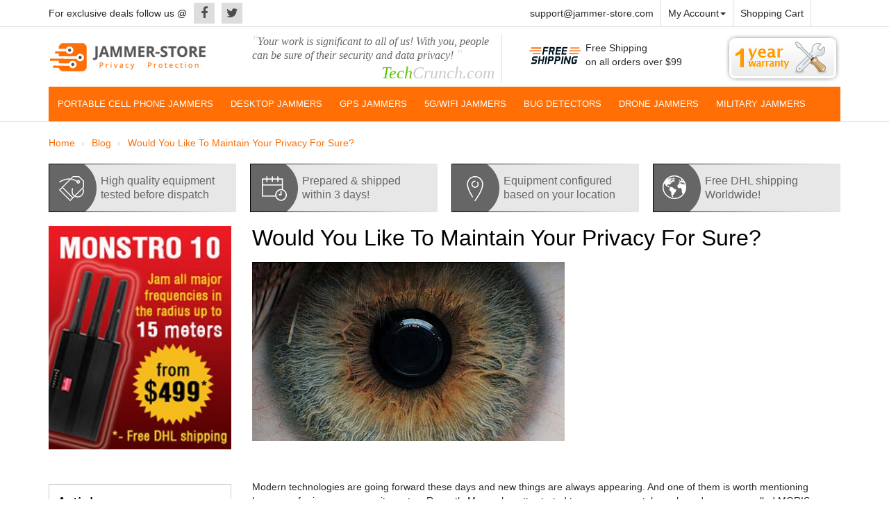

--- FILE ---
content_type: text/html; charset=utf-8
request_url: https://www.jammer-store.com/would-you-like-to-maintain-your-privacy-for-sure.html
body_size: 13430
content:
<!DOCTYPE html>
<!--[if IE]><![endif]-->
<!--[if IE 8 ]><html dir="ltr" lang="en" class="ie8"><![endif]-->
<!--[if IE 9 ]><html dir="ltr" lang="en" class="ie9"><![endif]-->
<!--[if (gt IE 9)|!(IE)]><!-->
<html dir="ltr" lang="en">
<!--<![endif]-->
<head>
<meta charset="UTF-8" />
<meta name="viewport" content="width=device-width, initial-scale=1">
<meta http-equiv="X-UA-Compatible" content="IE=edge">
<title>Cell Phone Jammers: Protecting You From Dangerous Technology</title>

      
<base href="https://www.jammer-store.com/" />
<meta name="description" content="There are many technologies appearing these days and some of them may be potentially dangerous for your privacy and well-being. Cell phone jammers prevent it!" />
<meta name="keywords" content= "cell phone jammers, mobile signal blockers, 3g jammers" />
<meta property="og:title" content="Cell Phone Jammers: Protecting You From Dangerous Technology" />
<meta property="og:type" content="website" />
<meta property="og:url" content="https://www.jammer-store.com/would-you-like-to-maintain-your-privacy-for-sure.html" />
<meta property="og:image" content="https://www.jammer-store.com/image/catalog/logo1.png" />
<meta property="og:site_name" content="Jammer-Store.com" />
    <link href="catalog/view/javascript/font-awesome/css/font-awesome.min.css" rel="stylesheet">
<script src="catalog/view/javascript/jquery/jquery-2.1.1.min.js" type="text/javascript"></script>
<link href="catalog/view/javascript/bootstrap/css/bootstrap.min.css" rel="stylesheet" media="screen" />
<script src="catalog/view/javascript/bootstrap/js/bootstrap.min.js" type="text/javascript"></script>
<!-- <link href="https://fonts.googleapis.com/css?family=Work+Sans" rel="stylesheet">
<link href="https://fonts.googleapis.com/css?family=Poppins" rel="stylesheet"> -->
<link href="catalog/view/theme/default/stylesheet/simple.css" rel="stylesheet">
<link href="catalog/view/theme/default/stylesheet/stylesheet.css?ver=1.32" rel="stylesheet">
<link href="catalog/view/theme/default/stylesheet/custom.css?ver=1.32" rel="stylesheet">

<script src="catalog/view/javascript/common.js?ver=1.27" type="text/javascript"></script>
<link href="https://www.jammer-store.com/would-you-like-to-maintain-your-privacy-for-sure.html" rel="canonical" />
<link href="https://www.jammer-store.com/image/catalog/3014-n/favj.png" rel="icon" />
<link rel="stylesheet" type="text/css" href="catalog/view/supermenu/supermenu.css?v=23" />
<script type="text/javascript" src="catalog/view/supermenu/supermenu-responsive.js?v=23"></script>
<script type="text/javascript" src="catalog/view/supermenu/jquery.hoverIntent.minified.js"></script>
<style type="text/css">
 #supermenu.default ul li a.tll { font-size: 13px; }
 #supermenu.default ul li div a { font-size: 12px !important; }
</style>
<!-- Global site tag (gtag.js) - Google Analytics -->
<script async src="https://www.googletagmanager.com/gtag/js?id=UA-8848881-7"></script>
<script>
  window.dataLayer = window.dataLayer || [];
  function gtag(){dataLayer.push(arguments);}
  gtag('js', new Date());

  gtag('config', 'UA-8848881-7');
</script><script type="application/ld+json">
    {
      "@context": "https://schema.org",
      "@type": "Organization",
      "url": "https://www.jammer-store.com/",
      "logo": "https://www.jammer-store.com/image/catalog/logo1.png"
    }
    </script>
<script type="application/ld+json">
    {
      "@context": "https://schema.org",
      "@type": "Article",
      "headline": "Would You Like To Maintain Your Privacy For Sure?",
      "author": [{
          "@type": "Organization",
          "name": "Jammer Store"
        }]
    }
    </script>
                        <!-- Smart Cart:2.2 -->
        <script src="catalog/view/javascript/ocdev_smart_cart/jquery.magnific-popup.min.js?v=2.2" type="text/javascript"></script>
        <link href="catalog/view/javascript/ocdev_smart_cart/magnific-popup.css?v=2.2" rel="stylesheet" media="screen" />
        <link rel="stylesheet" type="text/css" href="catalog/view/theme/default/stylesheet/ocdev_smart_cart/stylesheet.css?v=2.2"/>
        <script type="text/javascript" src="catalog/view/javascript/ocdev_smart_cart/ocdev_smart_cart.js?v=2.2"></script>
        <!-- Smart Cart:2.2 -->
              
</head>
<body class="blog-blog">
<div class="line">
<div class="container" id="nopadding1">
	<div class="row">
		<div class="col-lg-7 col-md-7 col-sm-7 hidden-xs">
	 		<div class="slogan">For exclusive deals follow us @</div>
			 <ul class="soc">
			 	<li>
			      <a class="facebook" href="https://www.facebook.com/jammerstore" title="Facebook" target="_blank">
					<i class="fa fa-facebook"></i>
				  </a>
				</li>
				<li>
				  <a class="twitter" href="https://www.twitter.com/jammerstore" title="twitter" target="_blank">
					<i class="fa fa-twitter"></i>
				  </a>
				</li>
			</ul>
		</div>
		<div class="col-lg-5 col-md-5 col-sm-5 hidden-xs">
		     <ul class="email_rigth">
		      <li><a href="/cdn-cgi/l/email-protection#ff8c8a8f8f908d8bbf959e92929a8dd28c8b908d9ad19c9092"><span class="__cf_email__" data-cfemail="c4b7b1b4b4abb6b084aea5a9a9a1b6e9b7b0abb6a1eaa7aba9">[email&#160;protected]</span></a></li>
		      <li class="dropdown"><a href="https://www.jammer-store.com/my-account/" title="My Account" class="dropdown-toggle" data-toggle="dropdown">My Account<span class="caret"></span></a>
		        <ul class="dropdown-menu dropdown-menu-right">
		          		          <li><a href="https://www.jammer-store.com/simpleregister/">Register</a></li>
		          <li><a href="https://www.jammer-store.com/login/">Login</a></li>
		          		        </ul>
		      </li>
		      <li><a href="/checkout" title="Shopping Cart">Shopping Cart</a></li>
		     </ul>
		</div>    
	</div>
</div>
</div>
<header>
  <div class="container">
    <div class="row">
      <div class="col-lg-3 col-md-3 col-sm-6 col-xs-12">
        <div id="logo">
                                    <a href="https://www.jammer-store.com/"><img src="https://www.jammer-store.com/image/catalog/logo1.png" title="Jammer-Store.com" alt="Jammer-Store.com" class="img-responsive" /></a>
                              </div>
      </div>
      <div class="col-lg-4 col-md-4 col-sm-6 hidden-xs">
      		<div class="slogan2">
            <span>"</span>Your work is significant to all of us! With you, people can be sure of their security and data privacy! <span>"</span><br><br>
            <div class="slogan3"><span>Tech</span>Crunch.com</div>
      					</div>
      </div>
      <div class="col-lg-3 col-md-3 col-sm-6 col-xs-12">
      	<div class="ship"><img src="../catalog/view/theme/default/image/ship.png">
      		<span>Free Shipping<br />
			on all orders over $99</span>
		</div>
      </div>
      <div class="col-lg-2 col-md-2 col-sm-6 hidden-xs">
      	<div class="year">
		      	<img src="../catalog/view/theme/default/image/warranty.png">

		</div>
      </div>
          <div class="col-xs-12 hidden-sm hidden-lg hidden-md"><div id="cart" class="btn-group btn-block">
  <button type="button" data-toggle="dropdown" data-loading-text="Loading..." class="btn btn-inverse btn-block btn-lg dropdown-toggle"><i class="fa fa-shopping-cart"></i> <span id="cart-total">0 item(s) - $0.00</span></button>
  <ul class="dropdown-menu pull-right">
        <li>
      <p class="text-center">Your shopping cart is empty!</p>
    </li>
      </ul>
</div>
</div>

    </div>
  </div>
</header>
 <div id="sticky" class="sticky-element">
    <div class="sticky-anchor"></div>
    <div class="sticky-content">
<div class="line2">
<div class="container"><script data-cfasync="false" src="/cdn-cgi/scripts/5c5dd728/cloudflare-static/email-decode.min.js"></script><script type="text/javascript"> 
$(document).ready(function(){ 
	var setari = {   
				over: function() { 
		  if ($('#supermenu').hasClass('superbig')) {
			$(this).find('.bigdiv').slideDown('fast'); 
		  }
		}, 
		out: function() { 
		  if ($('#supermenu').hasClass('superbig')) {
			$(this).find('.bigdiv').slideUp('fast'); 
		  }
		},
				timeout: 150
	};
	$("#supermenu ul li.tlli").hoverIntent(setari);
	var setariflyout = {   
		over: function() { 
		  if ($('#supermenu').hasClass('superbig')) {
			$(this).find('.flyouttoright').show();
		  }
			}, 
		out: function() { 
		  if ($('#supermenu').hasClass('superbig')) {
			$(this).find('.flyouttoright').hide();
		  }
		},
		timeout: 350
	};
	$("#supermenu ul li div.bigdiv.withflyout > .withchildfo").hoverIntent(setariflyout);
});
</script>
<nav id="supermenu" class="default superbig">
	<a class="mobile-trigger">Menu</a>
		<ul>
										<li class="tlli">
			  				<a class="tll"  href="https://www.jammer-store.com/gsm-blockers-jammers/" >Portable Cell Phone Jammers</a>
				
											</li>
					<li class="tlli sep"><span class="item-sep">&nbsp;</span></li>			<li class="tlli">
			  				<a class="tll"  href="https://www.jammer-store.com/high-power-blockers-jammers/" >Desktop Jammers</a>
				
											</li>
					<li class="tlli sep"><span class="item-sep">&nbsp;</span></li>			<li class="tlli">
			  				<a class="tll"  href="https://www.jammer-store.com/gps-blockers-jammers/" >GPS JAMMERS</a>
				
											</li>
					<li class="tlli sep"><span class="item-sep">&nbsp;</span></li>			<li class="tlli">
			  				<a class="tll"  href="https://www.jammer-store.com/wifi-bluetooth-jammers-blockers/" >5G/WIFI JAMMERS</a>
				
											</li>
					<li class="tlli sep"><span class="item-sep">&nbsp;</span></li>			<li class="tlli">
			  				<a class="tll"  href="https://www.jammer-store.com/bug-detectors/" >Bug Detectors</a>
				
											</li>
					<li class="tlli sep"><span class="item-sep">&nbsp;</span></li>			<li class="tlli">
			  				<a class="tll"  href="https://www.jammer-store.com/drone-jammers/" >DRONE JAMMERS</a>
				
											</li>
					<li class="tlli sep"><span class="item-sep">&nbsp;</span></li>			<li class="tlli">
			  				<a class="tll"  href="https://www.jammer-store.com/military-jammers/" >Military Jammers</a>
				
											</li>
			</ul>
</nav>
<script>
var supermenu_width = $('#supermenu').outerWidth(false);
if (supermenu_width < 768) {
	$('#supermenu').removeClass('superbig');
	$('#supermenu').addClass('respsmall');
}
</script>
</div>
</div>
</div>
</div><div class="container">
  <ul class="breadcrumb">
        <li><a href="https://www.jammer-store.com/">Home</a></li>
        <li><a href="https://www.jammer-store.com/news/">Blog</a></li>
        <li><a href="https://www.jammer-store.com/would-you-like-to-maintain-your-privacy-for-sure.html">Would You Like To Maintain Your Privacy For Sure?</a></li>
      </ul>
  
    <div class="html"><div class="container-fluid hidden-xs" id="nopadding">
	<div class="row">
 		<div class="col-lg-3 col-md-3 col-sm-6 col-xs-12"> 
 			<div class="b1">High quality equipment <br>tested before dispatch</div>
 		</div> 
 		<div class="col-lg-3 col-md-3 col-sm-6 col-xs-12">   
 			<div class="b2">Prepared &amp; shipped <br>within 3 days!</div>
 		</div>
 		<div class="col-lg-3 col-md-3 col-sm-6 col-xs-12">
	 		<div class="b3">Equipment configured<br>based on your location </div>
 		</div>
 		<div class="col-lg-3 col-md-3 col-sm-6 col-xs-12">
 			<div class="b4">Free DHL shipping<br>Worldwide!</div>
 		</div>
 	</div> 
</div></div>

  <div class="row"><aside id="column-left" class="col-sm-3 hidden-xs">
    
    <div class="html"><p><a href="https://www.jammer-store.com/monstro-10-all-frequencies-portable-jammer.html"><img class="img-responsive" src="/image/catalog/4_04.jpg" style="width: 270px;"></a><br><br></p></div>

    
<div class="blog-module latest blog">


<div class="left_zag">Articles</div>
<div class="line_left"></div>
    	<div class="blog_grid_holder latest column-1 carousel-0 0">
    				<div class="blog_item">

                <div class="summary">
                <div class="blog_title">
                <a href="https://www.jammer-store.com/alternatives-to-gps-jammers-and-blockers.html">Alternatives to GPS Jammers and Blockers</a></div>

                
                </div>
                <div class="line_left2"></div>
               </div>

							<div class="blog_item">

                <div class="summary">
                <div class="blog_title">
                <a href="https://www.jammer-store.com/effectiveness-of-gps-jammers-and-blockers.html">Effectiveness of GPS Jammers and Blockers</a></div>

                
                </div>
                <div class="line_left2"></div>
               </div>

							<div class="blog_item">

                <div class="summary">
                <div class="blog_title">
                <a href="https://www.jammer-store.com/understanding-gps-jamming-technology.html">Understanding GPS Jamming Technology</a></div>

                
                </div>
                <div class="line_left2"></div>
               </div>

					</div>
	<br />
	<div><a class="all" href="https://www.jammer-store.com/news/">View All</a></div>
</div>

    <div class="blog-module latest blog">


<div class="left_zag">FAQ</div>
<div class="line_left"></div>
	<div class="blog_grid_holder latest column-1">
    				<div class="blog_item">

                <div class="summary">
                <div class="blog_title">
                <a href="https://www.jammer-store.com/how-can-i-protect-myself-from-rf-design-u-blox-tracking.html">Is there any way to protect against RF Design u-blox tracking?</a></div>
                </div>
                <div class="line_left2"></div>
               </div>
					<div class="blog_item">

                <div class="summary">
                <div class="blog_title">
                <a href="https://www.jammer-store.com/jamming-a-drive-cam.html">Jamming a drive cam</a></div>
                </div>
                <div class="line_left2"></div>
               </div>
					<div class="blog_item">

                <div class="summary">
                <div class="blog_title">
                <a href="https://www.jammer-store.com/is-it-possible-to-be-secure-from-uavs-with-camera-onboard.html">Is it possible to maintain privacy when tracking from a drone with a particular camera?</a></div>
                </div>
                <div class="line_left2"></div>
               </div>
	<br />
    </div>
	<div><a class="all" href="/faq/">View All</a></div>
</div>
    
<div class="country_left">
<div class="left_zag">Countries</div>
<div class="line_left"></div>
<div class="country_text"><b>Don't know what cellular frequencies are used in your country? We will help:</b></div>
    <select onchange="window.location.href=this.options[this.selectedIndex].value">
	    <option>Select country</option>
                    <option value="https://www.jammer-store.com/czech-republic.html">
                Czech Republic            </option>
                    <option value="https://www.jammer-store.com/japan.html">
                Japan            </option>
                    <option value="https://www.jammer-store.com/china.html">
                China            </option>
                    <option value="https://www.jammer-store.com/austria.html">
                Austria            </option>
                    <option value="https://www.jammer-store.com/portugal.html">
                Portugal            </option>
                    <option value="https://www.jammer-store.com/greece.html">
                Greece            </option>
                    <option value="https://www.jammer-store.com/poland.html">
                Poland            </option>
                    <option value="https://www.jammer-store.com/italy.html">
                Italy            </option>
                    <option value="https://www.jammer-store.com/spain.html">
                Spain            </option>
                    <option value="https://www.jammer-store.com/france.html">
                France            </option>
                    <option value="https://www.jammer-store.com/australia.html">
                Australia            </option>
                    <option value="https://www.jammer-store.com/brazil.html">
                Brazil            </option>
                    <option value="https://www.jammer-store.com/russian-federation.html">
                Russian Federation            </option>
                    <option value="https://www.jammer-store.com/sweden.html">
                Sweden            </option>
                    <option value="https://www.jammer-store.com/mexico.html">
                Mexico             </option>
                    <option value="https://www.jammer-store.com/canada.html">
                Canada            </option>
                    <option value="https://www.jammer-store.com/netherlands.html">
                Netherlands            </option>
                    <option value="https://www.jammer-store.com/germany.html">
                Germany            </option>
                    <option value="https://www.jammer-store.com/united-kingdom.html">
                United Kingdom            </option>
                    <option value="https://www.jammer-store.com/united-states.html">
                United States            </option>
        
    </select>
</div>    
    <div class="html"><p><a href="/gj6-all-civil-gps-signal-jammer-blocker.html"><img class="img-responsive" src="/image/catalog/banner2.jpg" style="width: 270px;"></a></p>
<p><a href="/hs-007-plus-signal-detector.html"><img class="img-responsive" src="/image/catalog/SignalDetector.jpg" style="width: 270px;"></a><br></p><p><br></p></div>

  </aside>
                <div id="content" class="col-sm-9">
    <div class="blog blog_post">

    
	<h1>Would You Like To Maintain Your Privacy For Sure?</h1>


    <div class="main_description">
	<p><a href="image/catalog/uploads/2011/08/eye-iris-macro-camera.jpg"><img class="alignnone size-full wp-image-519" title="eye-iris-macro-camera" src="image/catalog/uploads/2011/08/eye-iris-macro-camera.jpg" alt="macro-image-eye-iris" width="450" height="258"></a></p><p>
<br></p><p>Modern technologies are going forward these days and new things are always appearing. And one of them is worth mentioning because of privacy concerns it creates. Recently Massachusetts started to use new smartphone-based scanners called MORIS (Mobile Offender Recognition and Information System). It allows policemen scan faces, eye irises and fingerprints remotely at the streets and compare them to the database records.</p><p><br></p><h2>MORIS Usage</h2><p>Although authorities claim that this facial recognition device may be used only by pre-authorized personnel and that there are no data which is stored at the device, it is left unclear how and when it may be used by policemen. The images scanned via MORIS go through the BI2-managed database and <a title="Anyone Else Wants To Spy On My Cell Phone?!" href="https://www.jammer-store.com/anyone-else-wants-to-spy-on-my-cell-phone.html" target="_blank" rel="noopener">the whole technology is not fully regulated</a>.</p><p>
<br></p><p><a href="image/catalog/uploads/2011/08/facial-recognition.jpg"><img class="alignnone size-full wp-image-518" title="facial-recognition" src="image/catalog/uploads/2011/08/facial-recognition.jpg" alt="face-scanning-system" width="450" height="270"></a></p><p>
<br></p><p>The companies involved in the usage of this device are telling that they instruct their employees and policemen to use the device only if there is a real suspect for crime, but who knows how half-regulated and not totally lawful device might be used?</p><p>
<br></p><h2>False Positives</h2><p>While iris scanning and fingerprints are well-made and completely trusted technologies, the facial recognition cannot be called the same. In fact, the most effective facial recognition system has maximum efficiency of 80%. And it can make false results seem to be positive ones. Just look at the Macaulay Culkin and Matt LeBlanc at the picture.</p><p>
<br></p><p><a href="image/catalog/uploads/2011/08/Macaulay-Culkin-Matt-Leblanc.jpg"><img class="alignnone size-full wp-image-520" title="macaulay-culkin-matt-leblanc" src="image/catalog/uploads/2011/08/Macaulay-Culkin-Matt-Leblanc.jpg" alt="Culkin and LeBlanc comparison" width="400" height="293"></a></p><p>
<br></p><p>There is another example of how this works. The man from Massachusetts, John H. Gass, was accused in having a false driver license because he looks like the other guy (at least very similar to that guy). But the program thought they are the same person, <a title="How You Can Prevent Your Best Time Being Wasted" href="https://www.jammer-store.com/how-you-can-prevent-your-best-time-being-wasted.html" target="_blank" rel="noopener">so our Jonny boy had many time wasted</a> at proving that he is <em>really</em> who he is.</p><p>
<br></p><h2>Not The End Of All Hope</h2><p>Imagine that there are somewhere a bad guy looking much alike you. And one sunny day he or she commits murder, armed robbery or something like that. And other sunny day you are going to work and policemen stops you. <em>Look here, I’ll scan your face</em>, and he scan you. And you will be the new John Gass, but your case may be even worse.</p><p>
<br></p><p><a href="image/catalog/uploads/2011/08/fingerprints-lion.jpg"><img class="alignnone size-full wp-image-521" title="fingerprints-lion" src="image/catalog/uploads/2011/08/fingerprints-lion.jpg" alt="hand-palm-cool-fingerprints" width="450" height="475"></a></p><p>
<br></p><p>To not let this happen you must know that MORIS uses 3G frequency to transmit scanned face image to the database for comparison. And you have the opportunity to block outgoing signal using <a title="Mobile Phone Jammers" href="https://www.jammer-store.com/gsm-blockers-jammers.html" target="_blank" rel="noopener">portable 3G/GSM Jammers</a> which you can hide inside your pocket or purse and turn it on before the scanning process begins.</p><p><br></p>    </div>

    
	<div class="share">
    	<div class="addthis_toolbox addthis_default_style">
	<a class="addthis_button_facebook"><i class="fa fa-facebook"></i></a>
    <a class="addthis_button_twitter"><i class="fa fa-twitter"></i></a>
    <a class="addthis_button_google_plusone_share"><i class="fa fa-google-plus"></i></a>
	<a class="addthis_button_compact"><i class="fa fa-navicon"></i></a>
	</div>
	<script type="text/javascript" src="https://s7.addthis.com/js/300/addthis_widget.js"></script>
	    </div>

    <!-- Related Products -->
    	 <!-- Related Products End -->



     	 <!-- Related Blog End -->


      </div>
      </div>
    </div>
</div>
<script type="text/javascript"><!--

$('#comment').delegate('.pagination a', 'click', function(e) {
  e.preventDefault();
	$("html,body").animate({scrollTop:(($("#comment").offset().top)-50)},500);
    $('#comment').fadeOut(50);

    $('#comment').load(this.href);

    $('#comment').fadeIn(500);

});

$('#comment').load('index.php?route=blog/blog/comment&blog_id=235');
//--></script>

<script type="text/javascript"><!--

$('#button-comment').on('click', function() {
	$.ajax({
		url: 'index.php?route=blog/blog/write&blog_id=235',
		type: 'post',
		dataType: 'json',
		data: $("#comment_form").serialize(),

		complete: function() {
			$('#button-comment').button('reset');
			$('#captcha_comment').attr('src', 'index.php?route=blog/blog/captcha#'+new Date().getTime());
			$('input[name=\'captcha_comment\']').val('');
		},
		success: function(json) {
			$('.alert-success, .alert-danger').remove();

			if (json['error']) {
				$('#comment').after('<div class="alert alert-danger"><i class="fa fa-exclamation-circle"></i> ' + json['error'] + '</div>');
			}

			if (json['success']) {
				$('#comment').after('<div class="alert alert-success"><i class="fa fa-check-circle"></i> ' + json['success'] + '</div>');

				$('input[name=\'name\']').val('');
				$('input[name=\'email\']').val('');
				$('textarea[name=\'comment\']').val('');
				$('input[name=\'captcha_comment\']').val('');
			}
		}
	});
});

</script>
 <div class="container hidden-xs">
   <h3>You may have seen us on...</h3>
			<section class="portfolio-container">
				<ul class="portfolio-items">
					<li class="img_item">
						<div class="caption8">

					 		
					 		"Your work is significant to all of us! With you, people can be sure of their security and data privacy!"

						</div>
						<img src="image/catalog/manuf/manuf1.png" />
					</li>
					<li class="img_item">
						<div class="caption8">

								"Jammer Store is truly a company you can trust."

						</div>
						<img src="image/catalog/manuf/manuf2.png" />
					</li>
					<li class="img_item">
						<div class="caption8">

								"You can guarantee 100% defense against tracking appliances, so personal privacy is guaranteed."

						</div>
						<img src="image/catalog/manuf/manuf3.png" />
					</li>
					<li class="img_item">
						<div class="caption8">

								"Now, all gadgets will not distract you and your children from the essential things. Try modern signal blockers now!"

						</div>
						<img src="image/catalog/manuf/manuf4.png" />
					</li>


				</ul><!-- Конец .portfolio-items -->
			</section><!-- Конец .portfolio-container -->
			<div class="clear"></div>

        </div><!-- Конец .container -->


<div class="container">
    <div class="row">
	  	   <div class="col-lg-12 col-md-12 col-sm-12 col-xs-12">
	     <ul class="f_menu1">
	       	       <li><a href="https://www.jammer-store.com/privacy-notice.html">Privacy Notice</a></li>
	       	       <li><a href="https://www.jammer-store.com/conditions-of-use.html">Conditions Of Use</a></li>
	       	       <li><a href="https://www.jammer-store.com/shipping-returns.html">Shipping &amp; Returns</a></li>
	       	       <li><a href="https://www.jammer-store.com/why-we-are-best.html">Why Choose Us?</a></li>
	       	       <li><a href="/contact-us">Contact Us</a></li>
	     </ul>
	   </div>
	   	</div>
</div>
<footer>
  <div class="container">
	  <div class="row">
	  	<div class="col-lg-4 col-md-4 col-sm-6 col-xs-12">
	  		<div class="logo_f"><img src="https://www.jammer-store.com/image/catalog/logo1.png" title="Jammer-Store.com" alt="Jammer-Store.com" class="img-responsive" /></div>
			<div class="text_podlogo">
				On the market since 2007. Helping people & businesses to protect the privacy and prevent information leaks.
		 	</div>
		 	<ul class="soc1">
				<li>
					<a class="facebook" href="https://www.facebook.com/jammerstore" title="Facebook" target="_blank">
						<i class="fa fa-facebook"></i>
					</a>
				</li>
				<li>
					<a class="twitter" href="https://www.twitter.com/jammerstore" title="twitter" target="_blank">
						<i class="fa fa-twitter"></i>
					</a>
				</li>
				<li>
					<a class="youtube" href="https://www.youtube.com/user/JammerStore" title="youtube" target="_blank">
						<i class="fa fa-youtube"></i>
					</a>
				</li>
							</ul>
		 </div>
	 	<div class="col-lg-3 col-md-3 col-sm-6 col-xs-12">
	 		<h5>Other categories</h5>
	 		<div class="line_zag_f"></div>
	 		<ul class="list-unstyled">
	 			<li><a href="/remote-control-jammers-blockers">- Remote Control Jammers</a></li>
        <li><a href="/mobile-jammers-blockers">- GSM/GPS Jammers</a></li>
				<li><a href="/lojack-4g-jammers-blockers">- Lojack/XM/4G Jammers</a></li>
				<li><a href="/uhf-vhf-lojack-blockers-jammers">- UHF/VHF jammers</a></li>
				<li><a href="/camera-blockers-jammers">- Spy Cam Jammers</a></li>
			</ul>
	 	</div>
      	<div class="col-lg-2 col-md-2 col-sm-6 col-xs-12">
	        <h5>Customer Service</h5>
	        <div class="line_zag_f"></div>
	        <ul class="list-unstyled">
	          <li><a href="https://www.jammer-store.com/contact-us/">- Contact Us</a></li>
	          <li><a href="https://www.jammer-store.com/my-account/">- My Account</a></li>
	          <li><a href="https://www.jammer-store.com/sitemap/">- Site Map</a></li>
	        </ul>
      	</div>
      	<div class="col-lg-3 col-md-3 col-sm-6 col-xs-12">
      		<img src="catalog/view/theme/default/image/pay.png" title="" alt="" class="img-responsive" id="pay-img-footer" />
      	</div>
    </div>
  </div>
</footer>
<div class="copy">© 2026 Jammer-Store.com</div>
   <script src="catalog/view/theme/default/js/index.js"></script>

						 <style type="text/css">
							#ToTopHover {
							cursor: pointer;
							background: url([data-uri]) no-repeat left -51px;width: 51px;height: 51px;display: block;overflow: hidden;float: left;opacity: 0;-moz-opacity: 0;filter: alpha(opacity=0);}
							#ToTop {display: none;text-decoration: none;position: fixed;bottom: 20px;right: 20px;overflow: hidden;width: 51px;height: 51px;border: none;text-indent: -999px;background: url([data-uri]) no-repeat left top;}
						</style>
						<script type="text/javascript">
						/* UItoTop jQuery */
						jQuery(document).ready(function(){$().UItoTop({easingType:'easeOutQuint'});});
						(function($){
							$.fn.UItoTop = function(options) {
								var defaults = {
									text: 'To Top',
									min: 200,
									inDelay:600,
									outDelay:400,
									containerID: 'ToTop',
									containerHoverID: 'ToTopHover',
									scrollSpeed: 1600,
									easingType: 'linear'
								};
								var settings = $.extend(defaults, options);
								var containerIDhash = '#' + settings.containerID;
								var containerHoverIDHash = '#'+settings.containerHoverID;
								$('body').append('<span id="'+settings.containerID+'">'+settings.text+'</span>');
								$(containerIDhash).hide().click(function(event){
									$('html, body').animate({scrollTop: 0}, settings.scrollSpeed);
									event.preventDefault();
								})
								.prepend('<span id="'+settings.containerHoverID+'"></span>')
								.hover(function() {
										$(containerHoverIDHash, this).stop().animate({
											'opacity': 1
										}, 600, 'linear');
									}, function() { 
										$(containerHoverIDHash, this).stop().animate({
											'opacity': 0
										}, 700, 'linear');
									});			
								$(window).scroll(function() {
									var sd = $(window).scrollTop();
									if(typeof document.body.style.maxHeight === "undefined") {
										$(containerIDhash).css({
											'position': 'absolute',
											'top': $(window).scrollTop() + $(window).height() - 50
										});
									}
									if ( sd > settings.min ) 
										$(containerIDhash).fadeIn(settings.inDelay);
									else 
										$(containerIDhash).fadeOut(settings.Outdelay);
								});
						};
						})(jQuery);
						</script>
                        

                        <!-- Smart Cart:2.2 -->
        <script type="text/javascript">
          $(function() {
            $.ajax({
              type: 'get',
              url:  'index.php?route=extension/module/ocdev_smart_cart/cartProducts',
              dataType: 'json',
              success: function(json) {
                // one step
                $.each($("[onclick^='"+json['add_function_selector']+"']"), function() {
                  var product_id = $(this).attr('onclick').match(/[0-9]+/);
                    $(this)
                    .attr('onclick', 'getOCwizardModal_smca(\'' + $(this).attr('onclick').match(/[0-9]+/) + '\',\'' + 'add' + '\');')
                    .addClass('smca-call-button');
                });
                var product_id_in_page = $("input[name='product_id']").val();
                  $('#'+json['add_id_selector'])
                  .unbind('click')
                  .attr('onclick', 'getOCwizardModal_smca(\'' + product_id_in_page + '\',\'' + 'add_option' + '\');');
                // two step
                if (json['cart_products']) {
                  $.each(json['cart_products'], function(i,value) {
                    $('[onclick="getOCwizardModal_smca(\'' + value + '\',\'' + 'add' + '\');"]')
                    .html('<span class="hidden-xs hidden-sm hidden-md">' + json['text_in_cart'] + '</span>')
                    .attr('onclick', 'getOCwizardModal_smca(\'' + value + '\',\'' + 'load' + '\');');
                    $('[onclick="getOCwizardModal_smca(\'' + value + '\',\'' + 'add_option' + '\');"]')
                    .html(json['text_in_cart'])
                    .attr('onclick', 'getOCwizardModal_smca(\'' + value + '\',\'' + 'load_option' + '\');');
                  });
                }
                if (json['cart_products_vs_options']) {
                  $.each(json['cart_products_vs_options'], function(i,value) {
                    $('[onclick="getOCwizardModal_smca(\'' + value + '\',\'' + 'add' + '\');"]')
                    .html('<span class="hidden-xs hidden-sm hidden-md">' + json['text_in_cart'] + '</span>');
                    $('[onclick="getOCwizardModal_smca(\'' + value + '\',\'' + 'add_option' + '\');"]')
                    .html(json['text_in_cart_vs_options']);
                  });
                }
              }
            });
          });
          function getOCwizardModal_smca(product_id, action) {
            quantity = typeof(quantity) != 'undefined' ? quantity : 1;
            if (action == "add") {
              $.ajax({
                url: 'index.php?route=checkout/cart/add',
                type: 'post',
                data: 'product_id=' + product_id + '&quantity=' + quantity,
                dataType: 'json',
                success: function(json) {
                  if (json['redirect']) {
                    location = json['redirect'];
                  }
                  if (json['success']) {
                    buttonManipulate();
                    getOCwizardModal_smca(product_id,'load');
                    $('#cart-total').html(json['total']);
                  }
                }
              });
            }

            if (action == "load" || action == "load_option") {
              $.magnificPopup.open({
                tLoading: '<img src="catalog/view/theme/default/stylesheet/ocdev_smart_cart/loading.svg" alt="" />',
                items: {
                  src: 'index.php?route=extension/module/ocdev_smart_cart',
                  type: 'ajax'
                },
                showCloseBtn: false
              });
              $('.mfp-bg').css({
                'background': 'url(image/ocdev_smart_cart/background/bg_7.png)',
                'opacity': '0.8'
              });
            }

            if (action == "add_option") {
              $.ajax({
                url: 'index.php?route=checkout/cart/add',
                type: 'post',
                data: $('#product input[type=\'text\'], #product input[type=\'hidden\'], #product input[type=\'radio\']:checked, #product input[type=\'checkbox\']:checked, #product select, #product textarea'),
                dataType: 'json',
                beforeSend: function() {
                  $('#button-cart').button('loading');
                },
                complete: function() {
                  $('#button-cart').button('reset');
                },
                success: function(json) {
                  $('.alert, .text-danger').remove();
                  $('.form-group').removeClass('has-error');

                  if (json['error']) {
                    if (json['error']['option']) {
                      for (i in json['error']['option']) {
                        var element = $('#input-option' + i.replace('_', '-'));

                        if (element.parent().hasClass('input-group')) {
                          element.parent().after('<div class="text-danger">' + json['error']['option'][i] + '</div>');
                        } else {
                          element.after('<div class="text-danger">' + json['error']['option'][i] + '</div>');
                        }
                      }
                    }
                    $('.text-danger').parent().addClass('has-error');
                  }
                  if (json['success']) {
                    buttonManipulate();
                    getOCwizardModal_smca(product_id, 'load_option');
                    $('#cart-total').html(json['total']);
                  }
                }
              });
            }
          }
        </script>
        <!-- Smart Cart:2.2 -->
              
<script defer src="https://static.cloudflareinsights.com/beacon.min.js/vcd15cbe7772f49c399c6a5babf22c1241717689176015" integrity="sha512-ZpsOmlRQV6y907TI0dKBHq9Md29nnaEIPlkf84rnaERnq6zvWvPUqr2ft8M1aS28oN72PdrCzSjY4U6VaAw1EQ==" data-cf-beacon='{"version":"2024.11.0","token":"69f949552ad348ec8fbe33c6e4f3220c","r":1,"server_timing":{"name":{"cfCacheStatus":true,"cfEdge":true,"cfExtPri":true,"cfL4":true,"cfOrigin":true,"cfSpeedBrain":true},"location_startswith":null}}' crossorigin="anonymous"></script>
</body></html>


--- FILE ---
content_type: text/css
request_url: https://www.jammer-store.com/catalog/view/theme/default/stylesheet/custom.css?ver=1.32
body_size: 450
content:
.blog_title {
	font-family: inherit;
    font-weight: 500;
    line-height: 1.1;
    color: inherit;
}
.title_h2 {
	font-size: 30px;
    color: #000;
    font-family: Poppins,sans-serif;
    margin-top: 0;
    margin-bottom: 10px;
    font-weight: 500;
    line-height: 1.1;
}
#content .nav-tabs h2 {
    margin: 0;
    color: #555;
    font-size: 14px;
    padding: 0;
    display: block;
}
#content .nav-tabs .active h2 a {
    color: #777;
}
.nav-tabs>li>h2>a {
    margin-right: 2px;
    line-height: 1.42857143;
    border: 1px solid transparent;
    border-radius: 4px 4px 0 0;
    position: relative;
    display: block;
    padding: 10px 15px;
}
.nav-tabs>li>h2>a:hover{text-decoration:none;background-color:#eee;color: #23527c;}

.faq-block {
    margin: 25px 0;
}
.accordeonWrapper {
    margin-bottom: 50px;
}
.elemAccordeon {
    margin: 10px 0;
}
.headingElem {
    display: block;
    width: 100%;
    padding: 10px;
    background: #ff6f05;
    color: #fff;
    cursor: pointer;
}
.descElem {
    display: none;
    padding: 20px 10px;
}
/*класс active мы будум добавлять для элементов на которые нажал пользователь*/
.descElem.active {
    display: block;
    overflow: initial;
}

@media screen and (max-width: 767px) {
    #logo img, .logo_f img {
        width: 190px;
        height: 38px;
    }
    #pay-img-footer {
        width: 241px;
        height: 123px; 
    }
    .ship img {
        width: 90px;
        height: 80px; 
    }
    .col-lg-3.col-md-3.col-sm-3.col-xs-12 .image a img, .col-xs-6.col-md-4 .product-thumb .image a img{
        width: 250px;
        height: 306px; 
    }
    .thumbnails .thumbnail img {
        width: 250px;
        height: 306px; 
    }
    .thumbnails .image-additional img {
        width: 66px;
        height: 81px; 
    }
}

#payment_view .buttons {display: none;}